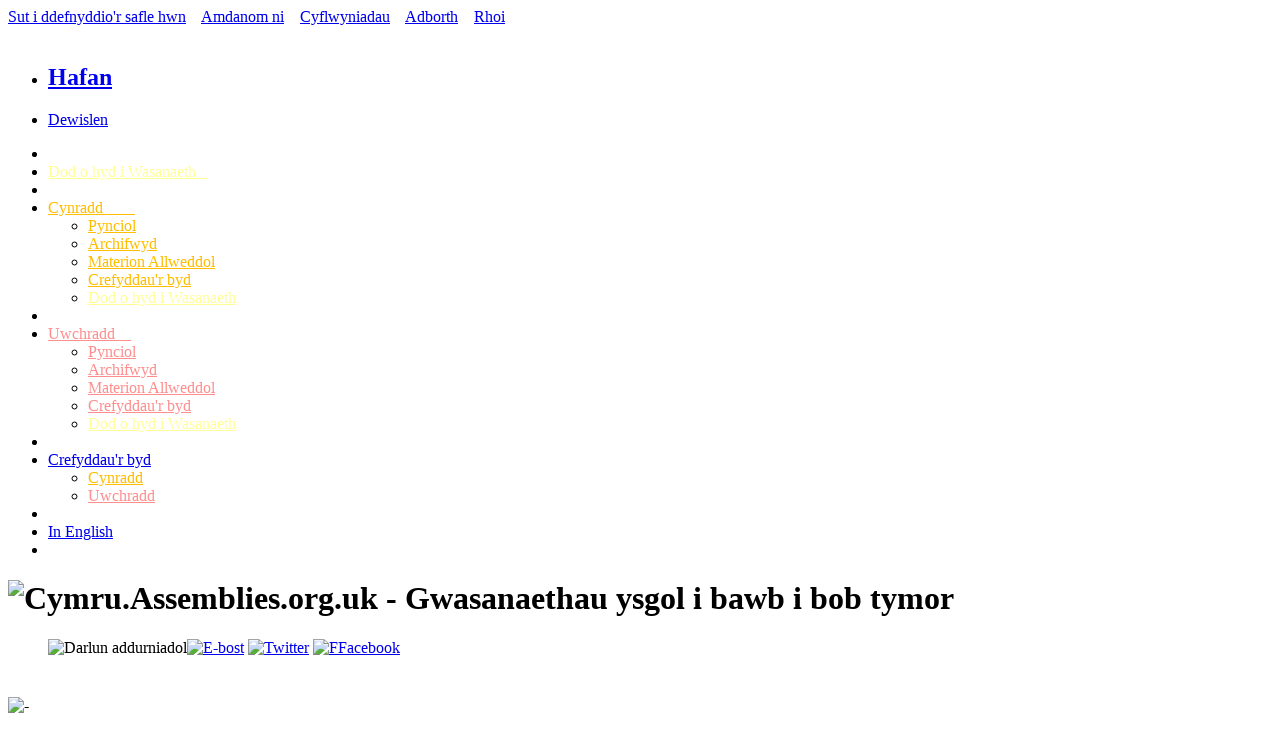

--- FILE ---
content_type: text/html; charset=UTF-8
request_url: https://cymru.assemblies.org.uk/sec/1816/dydd-y-cofio
body_size: 6460
content:
<!DOCTYPE html>
<!--[if IE 8]>
<html class="no-js lt-ie9" lang="en" > <![endif]-->
<!--[if gt IE 8]><!-->
<html class="no-js" lang="en" > <!--<![endif]-->

<head>

<title>SPCK Assemblies (Cymraeg) - Dydd y Cofio </title>

<meta charset="windows-1252" />
<meta name="viewport" content="width=device-width" />

<meta name="keywords" content="assembly, assemblies, collective worship, schools, uk" />

<meta name="description" content="school assemblies - for every season for everyone." />
<meta name="author" content="SPCK Assemblies - Design by andrewelliott.co.uk and development by Melchior Telematics" />

<link rel="shortcut icon" href="/favicon.ico">
<link rel="apple-touch-icon" sizes="57x57" href="/apple-touch-icon-57x57.png">
<link rel="apple-touch-icon" sizes="60x60" href="/apple-touch-icon-60x60.png">
<link rel="apple-touch-icon" sizes="72x72" href="/apple-touch-icon-72x72.png">
<link rel="apple-touch-icon" sizes="76x76" href="/apple-touch-icon-76x76.png">
<link rel="apple-touch-icon" sizes="114x114" href="/apple-touch-icon-114x114.png">
<link rel="apple-touch-icon" sizes="120x120" href="/apple-touch-icon-120x120.png">
<link rel="apple-touch-icon" sizes="144x144" href="/apple-touch-icon-144x144.png">
<link rel="apple-touch-icon" sizes="152x152" href="/apple-touch-icon-152x152.png">
<link rel="apple-touch-icon" sizes="180x180" href="/apple-touch-icon-180x180.png">
<link rel="icon" type="image/png" href="/favicon-32x32.png" sizes="32x32">
<link rel="icon" type="image/png" href="/android-chrome-192x192.png" sizes="192x192">
<link rel="icon" type="image/png" href="/favicon-96x96.png" sizes="96x96">
<link rel="icon" type="image/png" href="/favicon-16x16.png" sizes="16x16">
<link rel="manifest" href="/manifest.json">
<meta name="msapplication-TileColor" content="#ffffff">
<meta name="msapplication-TileImage" content="/mstile-144x144.png">
<meta name="theme-color" content="#ffffff">

<link rel="stylesheet" href="https://cymru.assemblies.org.uk/css/normalize.css" />
<link rel="stylesheet" href="https://cymru.assemblies.org.uk/css/docs.css" />
<link rel="stylesheet" href="https://cymru.assemblies.org.uk/css/foundation.css" />
<meta property="og:image" content="https://cymru.assemblies.org.uk/img/fb_square.jpg" />
<meta property="og:type" content="article" />
<base href="https://cymru.assemblies.org.uk/" />


<script type="text/javascript">

  var _gaq = _gaq || [];
  _gaq.push(['_setAccount', 'UA-42974914-1']);
  _gaq.push(['_trackPageview']);

  (function() {
    var ga = document.createElement('script'); ga.type = 'text/javascript'; ga.async = true;
    ga.src = ('https:' == document.location.protocol ? 'https://ssl' : 'http://www') + '.google-analytics.com/ga.js';
    var s = document.getElementsByTagName('script')[0]; s.parentNode.insertBefore(ga, s);
  })();

</script>




<link rel="stylesheet" type="text/css" href="https://cymru.assemblies.org.uk/css/cookieconsent.min.css" />
<script src="https://cymru.assemblies.org.uk/js/cookieconsent.min.js"></script>
<script>
window.addEventListener("load", function(){
window.cookieconsent.initialise({
  "palette": {
    "popup": {
      "background": "#e2e2e2",
      "text": "#000000"
    },
    "button": {
      "background": "#2aa6cb",
      "text": "#ffffff"
    }
  },
  "theme": "classic",
  "position": "bottom-left",
  "content": {
    "message": "Mae’r safle hwn yn defnyddio cwcis Google i  ddadansoddi gwe-draffig at ddibenion ystadegol. Drwy ddefnyddio’r safle, rydych yn cydsynio i ddefnydd o’r cwcis hyn.",
    "dismiss": "Iawn",
    "link": "Dysgwch fwy",
    "href": "about/terms-and-cookies"
  },
	"cookie": {
   "name": "consent-spck-assy-welsh",
   "expiryDays": 1
  }
})});
</script>





<script src="js/jquery.min.js"></script>

<script src="js/modernizr-2.5.3.min.js"></script>
<script src="js/docs.js"></script>




</head>
<body>

<noscript>Please check your browser's options and turn Javascript ON to use this website, or it won't work properly. Thank you.</noscript>
<div id="fb-root"></div>
<script>(function(d, s, id) {
  var js, fjs = d.getElementsByTagName(s)[0];
  if (d.getElementById(id)) return;
  js = d.createElement(s); js.id = id;
  js.src = "//connect.facebook.net/cy_GB/all.js#xfbml=1";
  fjs.parentNode.insertBefore(js, fjs);
}(document, 'script', 'facebook-jssdk'));</script>
<a name="top"></a>



<div id="top_upper_nav" class="row">
<div class="large-12 columns textright">
<a href="/about/how-to-use">Sut i ddefnyddio'r safle hwn</a> &nbsp;&nbsp;
<a href="/about/about-us">Amdanom ni</a> &nbsp;&nbsp;
<a href="/about/submissions">Cyflwyniadau</a> &nbsp;&nbsp;
<a href="/about/feedback">Adborth</a> &nbsp;&nbsp;
<a href="/about/donate">Rhoi</a> &nbsp;&nbsp;
</div>
</div>

<br>




<!-- Start of main site navigation -->
<div id="upper_nav" class="row">
<div class="large-12 columns">
 

<nav class="top-bar">
<ul class="title-area"><!-- Title Area -->
<li class="name"><h1><a href="index.php">Hafan</a></h1></li>
<!-- Remove the class "menu-icon" to get rid of menu icon. Take out "Menu" to just have icon alone -->
<li class="toggle-topbar menu-icon"><a href="#"><span>Dewislen</span></a></li>
</ul>

<section class="top-bar-section">
<!-- Right Nav Section -->
<ul class="right">
          <li class="divider"></li>
          <li><a href="search.php" style="color:#ffff99;">Dod o hyd i Wasanaeth&nbsp;&nbsp;&nbsp;</a></li>
          <li class="divider"></li>

          <li class="has-dropdown"><a href="pri" style="color:#ffbe01;">Cynradd&nbsp;&nbsp;&nbsp;&nbsp;&nbsp;&nbsp;&nbsp;&nbsp;</a>
          <ul class="dropdown">
          <li><a href="pri/topical" style="color:#ffbe01;">Pynciol</a></li>
          <li><a href="pri/archive" style="color:#ffbe01;">Archifwyd</a></li>
          <li><a href="pri/standing" style="color:#ffbe01;">Materion Allweddol</a></li>
          <li><a href="pri/worldreligions" style="color:#ffbe01;">Crefyddau'r byd</a></li>
          <li><a href="search.php" style="color:#ffff99;">Dod o hyd i Wasanaeth</a></li>
          </ul>
	  </li>

          
          <li class="divider"></li>
          
          <li class="has-dropdown"><a href="sec" style="color:#ff8f8f;">Uwchradd&nbsp;&nbsp;&nbsp;&nbsp;</a>
          <ul class="dropdown">
          <li><a href="sec/topical" style="color:#ff8f8f;">Pynciol</a></li>
          <li><a href="sec/archive" style="color:#ff8f8f;">Archifwyd</a></li>
          <li><a href="sec/standing" style="color:#ff8f8f;">Materion Allweddol</a></li>
          <li><a href="sec/worldreligions" style="color:#ff8f8f;">Crefyddau'r byd</a></li>
          <li><a href="search.php" style="color:#ffff99;">Dod o hyd i Wasanaeth</a></li>
          </ul>
          </li>

          <li class="divider"></li>
          <li class="has-dropdown"><a href="pri/worldreligions">Crefyddau'r byd</a>
	  <ul class="dropdown">
	  <li><a href="pri/worldreligions" style="color:#ffbe01;">Cynradd</a></li>
	  <li><a href="sec/worldreligions" style="color:#ff8f8f;">Uwchradd</a></li>
	  </ul>
	  </li>

    <li class="divider"></li>
    
           <li><a href="https://www.assemblies.org.uk/">In English</a></li>
    <li class="divider"></li>
       

</ul>
</section>
</nav>

</div></div>


 
<!-- Start of the logo and social media icons row -->
<div class="row" style="margin-bottom:40px;">
<div class="large-5 columns"><h1><img src="img/logo.png" alt="Cymru.Assemblies.org.uk - Gwasanaethau ysgol i bawb i bob tymor" Title="Cymru.Assemblies.org.uk - Gwasanaethau ysgol i bawb i bob tymor"></h1></div>
<div id="soc_media_icons" class="large-7 columns">

<img src="img/people-secondary_sml.jpg" alt="Darlun addurniadol" style="float:left; margin-left:40px;">

<p class="textright">
<a href="#" onClick="document.getElementById('socmedexp').style.cssFloat='none'; document.getElementById('socmedexp').style.marginLeft='auto';  return false;"><img src="/img/email_icon.png" alt="E-bost" title="Rhannwch y safle hwn drwy e-bostio eich cydweithwyr"
></a>&nbsp;<a href="https://twitter.com/assemblyeditor" target="_blank"><img src="/img/twitter_icon.png" alt="Twitter" title="Dysgwch fwy am y safle Gwasanaethau ar Twitter"
></a>&nbsp;<a href="https://www.facebook.com/assemblies.org.uk" target="_blank"><img src="/img/facebook_icon.png" alt="FFacebook" title="Rhannwch ni ar Facebook"></a></p></div>
</div>
<!-- End of the logo and social media icons row -->
 
 

<script type="text/JavaScript">
<!--
function mytrim(s) {
 return s.replace(/^\s\s*/, '').replace(/\s\s*$/, '');
 }
function setemaillink() {
 document.getElementById('theemailhref').href="mailto:"+document.forms['emailalink'].theemaillink.value+"?subject=Cymerwch olwg ar y dudalen hon ar safle Gwasanaethau SPCK&body=Gobeithio y gwnewch chi fwynhau! %0A"+encodeURIComponent(mytrim(document.title))+":%0A "+encodeURIComponent(mytrim(location.href))+"%0A%0AGobeithio y gwnewch chi fwynhau!%0A";
 }
//-->
</script>

<!-- Start of Social media expansion row -->
<div id="socmedexp" class="row">
<div class="large-12 columns">
<div class="socmediainf">
<img src="/img/bar.png" alt="-">


<div class="small-11 columns">
<div class="radius panel emailalink">
<form id="emailalink" name="emailalink" style="margin:0px; padding:15px 5px 0px 5px; font-size:1.2em;"><label style="display:inline;" for="theemaillink">Rhannwch y dudalen hon gyda</label>... <input type="text" name="theemaillink" id="theemaillink" style="margin-bottom:0px; width:55%; display:inline;" placeholder="Cyfeiriad e-bost" onKeyup="setemaillink();"> <a href="mailto:" id="theemailhref" class="button mcbformsize secondary">&#187;</a></form>
</div>
</div>

<div class="small-1 columns">
<img src="/img/media_close_button.png" style="float:right;" alt="X" onClick="document.getElementById('socmedexp').style.marginLeft='-3000px'; document.getElementById('socmedexp').style.cssFloat='left'; return false;">
</div>

<img src="/img/bar.png" alt="-">

</div>
</div>
</div>
<!-- End of Social media expansion row -->



<div class="row">
<div class="large-12 columns">


<div id="content">
<div id="content777" class="specialinfo">
<div id="assyblock">

<h2>Dydd y Cofio </h2>
<p>Yn dangos i’r myfyrwyr rym cofio delfrydau ymddwyn cadarnhaol er mwyn eu hannog i arwain bywyd mwy diolchgar.</p>
<p><i>gan Tim and Vicky Scott</i></p>
<p>Addas ar gyfer</p>
<ul>
<li>Ysgol gyfan (Uwchradd)</li>
</ul>
<h3>Nodau / Amcanion</h3>
<p>Dangos i&rsquo;r myfyrwyr rym cofio delfrydau ymddwyn cadarnhaol er mwyn eu hannog i arwain bywyd mwy diolchgar.</p>
<h3>Paratoad a Deunyddiau</h3>
<ul>
<li>Bwrdd gwyn neu siart troi i gofnodi ymateb y myfyrwyr.</li>
<li>Gwirfoddolwr i gymysgu a dangos cardiau.</li>
<li>Dau ddarllenydd (dewisol).</li>
<li>Y gerddoriaeth &lsquo;<em>Thank you for the days</em>&rsquo; gan y Kinks, a&rsquo;r modd o&rsquo;i chwarae ar ddiwedd y gwasanaeth.</li>
</ul>
<h3>Gwasanaeth</h3>
<ol>
<li>Dechreuwch trwy nodi sut rydyn ni, fel gwlad, yn cofio ac yn dathlu digwyddiadau neilltuol bob blwyddyn. Gofynnwch i&rsquo;r myfyrwyr awgrymu rhai o&rsquo;r digwyddiadau hyn, a nodwch y rhain ar y bwrdd gwyn neu&rsquo;n siart troi. Fe allech chi gael awgrymiadau fel y Pasg, Dydd Nadolig, Sul y Cofio.<br /><br /></li>
<li>Holwch y myfyrwyr pam eu bod yn meddwl ei bod hi&rsquo;n bwysig cofio, a nodwch eu hymateb eto.<br /><br /></li>
<li>Soniwch pa mor rymus y gall atgofion fod. Dywedwch wrth eich cynulleidfa, waeth faint wnawn ni ei ryfeddu at y cof enfawr sydd yn ein cyfrifiaduron diweddaraf neu yn ein ffonau symudol mwyaf modern, mae&rsquo;r ymennydd dynol mewn cynghrair hollol wahanol. Mae amcangyfrifon yn amrywio ynghylch beth yw gallu storio (<em>storage capacity</em>) yr ymennydd dynol. Mae rhai yn dadlau na allwch chi fesur hynny. Mae eraill yn honni bod y ffigur yn 1 terabyte, 100 terabyte neu&rsquo;n 2.5 petabyte (sydd yn 2.5 mil terabyte). Os yw&rsquo;r ffigur mwyaf hwn yn gywir, er mwyn cymharu o ran diddordeb, pe byddai eich ymennydd yn gweithio fel recordydd fideo digidol, fe fyddai 2.5 petabyte yn ddigon i ddal tair miliwn o oriau o sioeau teledu. Fe fyddai&rsquo;n rhaid i chi adael y teledu i redeg am 300 mlynedd cyn y byddech chi wedi llenwi&rsquo;r cof yn llawn, ac yn methu cadw dim rhagor o sioeau! Mae&rsquo;r gallu hwn i storio atgofion yn y cof dynol felly&rsquo;n llawer mwy na gallu cof cyfrifiadur.<br /><br /></li>
<li>Ewch ymlaen trwy ofyn, &lsquo;Pa atgofion rydyn ni&rsquo;n eu storio? Eglurwch ein bod ni wedi bod yn storio atgofion o&rsquo;n plentyndod cynharaf, ond nad yw&rsquo;r holl atgofion yn bosib cael mynediad atyn nhw ar unwaith. Mae rhai atgofion yn tueddu i fod yn gliriach yn ein meddwl nag eraill, yn debyg i&rsquo;r hoff luniau proffil ar <em>Facebook</em>. Yn aml, atgofion am rai rydyn ni&rsquo;n eu caru sydd gennym, aelodau ein teulu a&rsquo;n ffrindiau &ndash; y rhai sydd wedi ein hysbrydoli ni i fod yr unigolion gorau y gallwn ni fod. Y rhai hynny sydd wedi dangos caredigrwydd a chariad tuag atom ni, Y rhai hynny sydd wedi dangos i ni beth mae&rsquo;n ei olygu i fod yn berson da.<br /><br /></li>
<li>Soniwch fod cofio yn beth cadarnhaol iawn i&rsquo;w wneud- mae&rsquo;n ffordd o ymarfer ein banc mawr o atgofion er mwyn dod &acirc; digwyddiadau, pobl a llefydd i&rsquo;n sylw - y pethau hynny sydd wedi gwneud argraff barhaol arnom am resymau da. Wrth i ni gofio, mae emosiynau cadarnhaol yn cael eu tanio a hynny&rsquo;n gallu arwain at synnwyr o ddiolchgarwch, Mae datblygu ffordd o fyw mwy diolchgar yn rhoi budd parhaol i ni - mae seicolegwyr yn&nbsp; dweud fod bod yn ddiolchgar yn gallu gostwng pwysedd gwaed, lleihau straen a chreu pobl hapusach.<br /> <br /> Ond, yn drist, fodd bynnag, oherwydd bod atgofion yn bethau mor gryf, fe all atgofion cas barhau a chynhyrchu emosiynau anhapus. Fe allai fod yn beth buddiol trafod atgofion felly gyda rhywun rydyn ni&rsquo;n ei drystio.<br /><br /></li>
<li>Mae Cristnogion yn credu bod Duw&rsquo;n gallu ein trawsnewid ni trwy broses o adnewyddu. Mae adnewyddu&rsquo;n golygu ein hiachau os byddwn ni&rsquo;n doredig, neu ein cryfhau os byddwn ni&rsquo;n teimlo&rsquo;n wangalon, a thrwy dderbyn maddeuant a maddau i eraill fe allwn ni greu lle i ddechrau&rsquo;r broses, a fydd yn broses hir o bosib ond yn broses angenrheidiol, o iachau ein hatgofion a&rsquo;n hemosiynau.</li>
</ol>
<h3>Amser i feddwl</h3>
<blockquote>
<p>Os ydych chi wedi dewis cael rhai i ddarllen, gofynnwch iddyn nhw ddarllen y ddau ddyfyniad canlynol o&rsquo;r Beibl ar y pwynt hwn, ac yna ewch ymlaen gyda&rsquo;r testun sy&rsquo;n dilyn wedyn.<br /> <br /> <em>Byddaf yn diolch i&rsquo;m Duw bob tro y byddaf yn cofio amdanoch (Philipiaid 1.3).<br /> <br /> Nid wyf fi wedi peidio &acirc; diolch amdanoch, gan eich galw i gof yn fy ngwedd&iuml;au. (Effesiaid 1.16).</em><br /> <br /> Yn y ddau ddarn yma, allan o lythyrau Paul, rydym yn gweld bod diolch a chofio yn mynd law yn llaw. Pan fyddwn ni&rsquo;n cofio am y rhai rydyn ni&rsquo;n eu caru, y bobl sydd wedi ein hysbrydoli ni ac wedi gwneud gwahaniaeth yn ein bywyd, fe ddylem fod yn ddiolchgar iddyn nhw. Hefyd fe ddylem ddiolch i Dduw am eu gwneud nhw&rsquo;n rhan o&rsquo;n bywyd ni. Diolchwch hefyd i Dduw am y rhodd o gofio a gwahoddwch Dduw i iachau eich atgofion anhapus os ydych chi&rsquo;n teimlo&rsquo;n barod am hynny.</p>
<p><em>Gweddi</em><br /> Annwyl Arglwydd Dduw,<br /> Diolch i ti am fy helpu i.<br /> Diolch i ti am helpu fy ffrindiau.<br /> Diolch i ti am yr holl bethau da rwyt ti&rsquo;n eu rhoi i ni, ac am yr atgofion cadarnhaol sydd gennym am y pethau hynny.<br /> <strong>Amen.</strong></p>
</blockquote>
<h3>Cerddoriaeth</h3>
<p>Cerddoriaeth ychwanegol a awgrymir</p>
<p>&lsquo;<em>Thank you for the days</em>&rsquo; gan y Kinks</p>
<div id="assypubnote">Dyddiad cyhoeddi: Tachwedd 2013  &nbsp;&nbsp; Cyhoeddwyd gan SPCK, Llundain, UK.</div>

</div>
</div>
</div>

<div id="printme">
	<a href="javascript:window.print();" title="Argraffwch y dudalen hon"><img src="img/printer.png" alt="Argraffwch y dudalen hon"></a>
</div>

<div id="fblike">
<div class="fb-like" style="margin-left:10px;" data-href="http://cymru.assemblies.org.uk/sec/1816/dydd-y-cofio" data-send="false" data-width="450" data-show-faces="false" data-font="arial"></div>
</div>



</div>
</div>




<!-- Start of footer -->
<div id="footercontainer">

<hr class="style-seven">

<footer class="group">
<div class="row">

<div class="large-2 small-12 columns textcenter"><a href="http://www.spck.org.uk/" target="_blank"><img src="img/spck_logo.png" alt="SPCK" title="SPCK"></a></div>


<div class="large-3 small-6 columns"><div class="footerlinks">

<p><a href="about/how-to-use">Sut i ddefnyddio'r safle hwn</a>
<br><a href="about/about-us">Amdanom ni</a>
<br><a href="about/submissions">Cyflwyniadau</a>
<br><a href="about/feedback">Adborth</a>
<br><a href="about/terms-and-cookies">Telerau a Chwcis</a>
<br></p>
</div></div>

<div class="large-2 small-6 columns">
<p class="footerlinks"><a href="/sec/1816/dydd-y-cofio#top">I'r brig</a></p>
<p class="footerlinks" style="margin-top:71px; font-size:.8em;"><a href="sitemap.php">Map safle</a></p>
</div>

<div class="large-2 small-6 columns textcenter"><br><A href="http://www.ceop.police.uk/safety-centre/" target="_blank"><img src="img/ceop.png" alt="CEOP" class="imgright"></a></div>
<div class="large-2 small-6 columns textcenter"><br><a href="http://www.getsafeonline.org/" target="_blank"><img src="img/get-safe-online-logo.png" alt="Safe Online" class="imgright"></a></div>

</div>



<div class="row">
<div class="large-12 columns textcenter"><div class="footerlinks"><br><br>Mae'r Wefan Gwasanaethau yn cael ei darparu gan SPCK fel rhan o'u hymrwymiad i hyrwyddo dealltwriaeth o Gristnogaeth.
<br>Golygydd y safle: Rebecca Parkinson. &nbsp;   Hawlfraint &copy 1999-2025 SPCK, London, UK. Cedwir pob hawl.</div></div>
</div>



</footer>
</div>

<div id="print_copyright" class="footerlinks"><br>Mae'r Wefan Gwasanaethau yn cael ei darparu gan SPCK fel rhan o'u hymrwymiad i hyrwyddo dealltwriaeth o Gristnogaeth.<br>Golygydd y safle: Rebecca Parkinson. &nbsp;   Hawlfraint &copy 1999-2025 SPCK, London, UK. Cedwir pob hawl.
</div>
<!-- End of footer -->   



<script>
  $(document).foundation();
</script>


 


</body>
</html>
